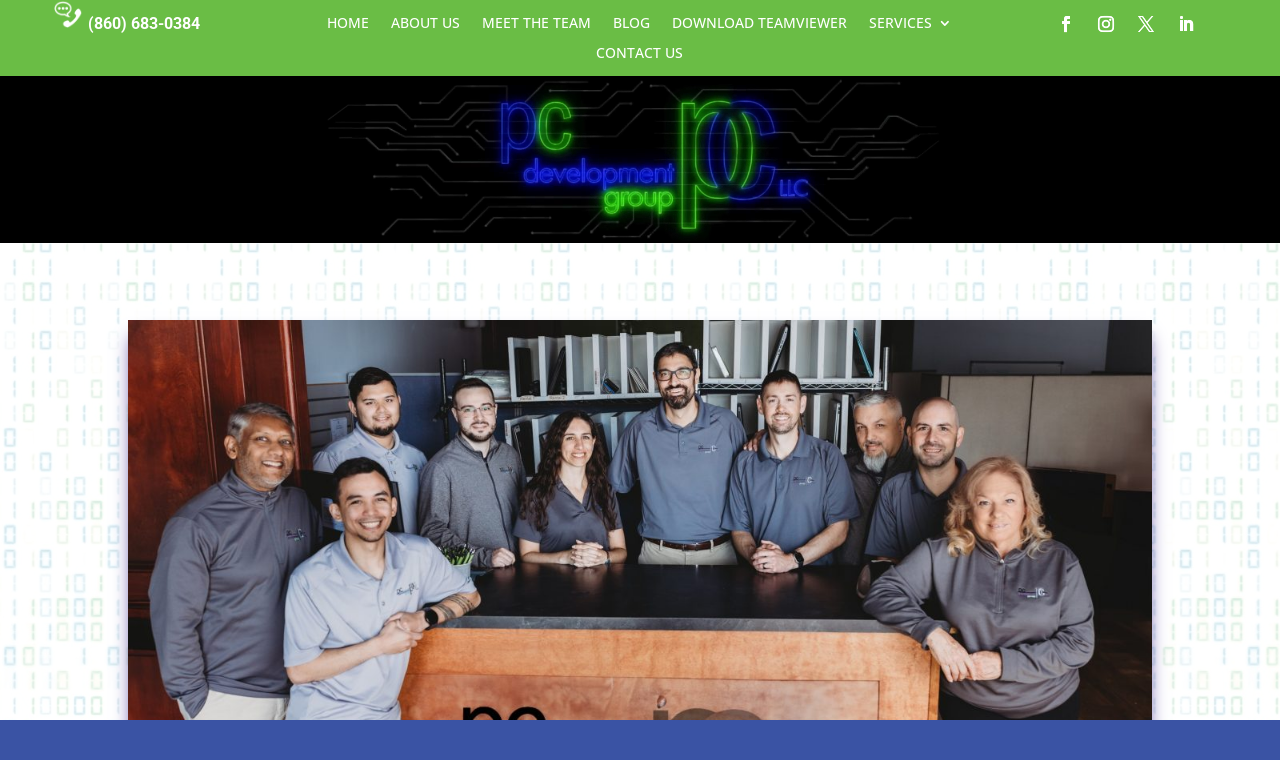

--- FILE ---
content_type: text/html; charset=utf-8
request_url: https://www.google.com/recaptcha/api2/anchor?ar=1&k=6LeT2jAsAAAAAOUJxuxU1Ke7bIbkHexTfZAVPEsj&co=aHR0cHM6Ly9wY2RldmVsb3BtZW50Z3JvdXAuY29tOjQ0Mw..&hl=en&v=N67nZn4AqZkNcbeMu4prBgzg&theme=light&size=invisible&anchor-ms=20000&execute-ms=30000&cb=qybqxucvsclp
body_size: 48904
content:
<!DOCTYPE HTML><html dir="ltr" lang="en"><head><meta http-equiv="Content-Type" content="text/html; charset=UTF-8">
<meta http-equiv="X-UA-Compatible" content="IE=edge">
<title>reCAPTCHA</title>
<style type="text/css">
/* cyrillic-ext */
@font-face {
  font-family: 'Roboto';
  font-style: normal;
  font-weight: 400;
  font-stretch: 100%;
  src: url(//fonts.gstatic.com/s/roboto/v48/KFO7CnqEu92Fr1ME7kSn66aGLdTylUAMa3GUBHMdazTgWw.woff2) format('woff2');
  unicode-range: U+0460-052F, U+1C80-1C8A, U+20B4, U+2DE0-2DFF, U+A640-A69F, U+FE2E-FE2F;
}
/* cyrillic */
@font-face {
  font-family: 'Roboto';
  font-style: normal;
  font-weight: 400;
  font-stretch: 100%;
  src: url(//fonts.gstatic.com/s/roboto/v48/KFO7CnqEu92Fr1ME7kSn66aGLdTylUAMa3iUBHMdazTgWw.woff2) format('woff2');
  unicode-range: U+0301, U+0400-045F, U+0490-0491, U+04B0-04B1, U+2116;
}
/* greek-ext */
@font-face {
  font-family: 'Roboto';
  font-style: normal;
  font-weight: 400;
  font-stretch: 100%;
  src: url(//fonts.gstatic.com/s/roboto/v48/KFO7CnqEu92Fr1ME7kSn66aGLdTylUAMa3CUBHMdazTgWw.woff2) format('woff2');
  unicode-range: U+1F00-1FFF;
}
/* greek */
@font-face {
  font-family: 'Roboto';
  font-style: normal;
  font-weight: 400;
  font-stretch: 100%;
  src: url(//fonts.gstatic.com/s/roboto/v48/KFO7CnqEu92Fr1ME7kSn66aGLdTylUAMa3-UBHMdazTgWw.woff2) format('woff2');
  unicode-range: U+0370-0377, U+037A-037F, U+0384-038A, U+038C, U+038E-03A1, U+03A3-03FF;
}
/* math */
@font-face {
  font-family: 'Roboto';
  font-style: normal;
  font-weight: 400;
  font-stretch: 100%;
  src: url(//fonts.gstatic.com/s/roboto/v48/KFO7CnqEu92Fr1ME7kSn66aGLdTylUAMawCUBHMdazTgWw.woff2) format('woff2');
  unicode-range: U+0302-0303, U+0305, U+0307-0308, U+0310, U+0312, U+0315, U+031A, U+0326-0327, U+032C, U+032F-0330, U+0332-0333, U+0338, U+033A, U+0346, U+034D, U+0391-03A1, U+03A3-03A9, U+03B1-03C9, U+03D1, U+03D5-03D6, U+03F0-03F1, U+03F4-03F5, U+2016-2017, U+2034-2038, U+203C, U+2040, U+2043, U+2047, U+2050, U+2057, U+205F, U+2070-2071, U+2074-208E, U+2090-209C, U+20D0-20DC, U+20E1, U+20E5-20EF, U+2100-2112, U+2114-2115, U+2117-2121, U+2123-214F, U+2190, U+2192, U+2194-21AE, U+21B0-21E5, U+21F1-21F2, U+21F4-2211, U+2213-2214, U+2216-22FF, U+2308-230B, U+2310, U+2319, U+231C-2321, U+2336-237A, U+237C, U+2395, U+239B-23B7, U+23D0, U+23DC-23E1, U+2474-2475, U+25AF, U+25B3, U+25B7, U+25BD, U+25C1, U+25CA, U+25CC, U+25FB, U+266D-266F, U+27C0-27FF, U+2900-2AFF, U+2B0E-2B11, U+2B30-2B4C, U+2BFE, U+3030, U+FF5B, U+FF5D, U+1D400-1D7FF, U+1EE00-1EEFF;
}
/* symbols */
@font-face {
  font-family: 'Roboto';
  font-style: normal;
  font-weight: 400;
  font-stretch: 100%;
  src: url(//fonts.gstatic.com/s/roboto/v48/KFO7CnqEu92Fr1ME7kSn66aGLdTylUAMaxKUBHMdazTgWw.woff2) format('woff2');
  unicode-range: U+0001-000C, U+000E-001F, U+007F-009F, U+20DD-20E0, U+20E2-20E4, U+2150-218F, U+2190, U+2192, U+2194-2199, U+21AF, U+21E6-21F0, U+21F3, U+2218-2219, U+2299, U+22C4-22C6, U+2300-243F, U+2440-244A, U+2460-24FF, U+25A0-27BF, U+2800-28FF, U+2921-2922, U+2981, U+29BF, U+29EB, U+2B00-2BFF, U+4DC0-4DFF, U+FFF9-FFFB, U+10140-1018E, U+10190-1019C, U+101A0, U+101D0-101FD, U+102E0-102FB, U+10E60-10E7E, U+1D2C0-1D2D3, U+1D2E0-1D37F, U+1F000-1F0FF, U+1F100-1F1AD, U+1F1E6-1F1FF, U+1F30D-1F30F, U+1F315, U+1F31C, U+1F31E, U+1F320-1F32C, U+1F336, U+1F378, U+1F37D, U+1F382, U+1F393-1F39F, U+1F3A7-1F3A8, U+1F3AC-1F3AF, U+1F3C2, U+1F3C4-1F3C6, U+1F3CA-1F3CE, U+1F3D4-1F3E0, U+1F3ED, U+1F3F1-1F3F3, U+1F3F5-1F3F7, U+1F408, U+1F415, U+1F41F, U+1F426, U+1F43F, U+1F441-1F442, U+1F444, U+1F446-1F449, U+1F44C-1F44E, U+1F453, U+1F46A, U+1F47D, U+1F4A3, U+1F4B0, U+1F4B3, U+1F4B9, U+1F4BB, U+1F4BF, U+1F4C8-1F4CB, U+1F4D6, U+1F4DA, U+1F4DF, U+1F4E3-1F4E6, U+1F4EA-1F4ED, U+1F4F7, U+1F4F9-1F4FB, U+1F4FD-1F4FE, U+1F503, U+1F507-1F50B, U+1F50D, U+1F512-1F513, U+1F53E-1F54A, U+1F54F-1F5FA, U+1F610, U+1F650-1F67F, U+1F687, U+1F68D, U+1F691, U+1F694, U+1F698, U+1F6AD, U+1F6B2, U+1F6B9-1F6BA, U+1F6BC, U+1F6C6-1F6CF, U+1F6D3-1F6D7, U+1F6E0-1F6EA, U+1F6F0-1F6F3, U+1F6F7-1F6FC, U+1F700-1F7FF, U+1F800-1F80B, U+1F810-1F847, U+1F850-1F859, U+1F860-1F887, U+1F890-1F8AD, U+1F8B0-1F8BB, U+1F8C0-1F8C1, U+1F900-1F90B, U+1F93B, U+1F946, U+1F984, U+1F996, U+1F9E9, U+1FA00-1FA6F, U+1FA70-1FA7C, U+1FA80-1FA89, U+1FA8F-1FAC6, U+1FACE-1FADC, U+1FADF-1FAE9, U+1FAF0-1FAF8, U+1FB00-1FBFF;
}
/* vietnamese */
@font-face {
  font-family: 'Roboto';
  font-style: normal;
  font-weight: 400;
  font-stretch: 100%;
  src: url(//fonts.gstatic.com/s/roboto/v48/KFO7CnqEu92Fr1ME7kSn66aGLdTylUAMa3OUBHMdazTgWw.woff2) format('woff2');
  unicode-range: U+0102-0103, U+0110-0111, U+0128-0129, U+0168-0169, U+01A0-01A1, U+01AF-01B0, U+0300-0301, U+0303-0304, U+0308-0309, U+0323, U+0329, U+1EA0-1EF9, U+20AB;
}
/* latin-ext */
@font-face {
  font-family: 'Roboto';
  font-style: normal;
  font-weight: 400;
  font-stretch: 100%;
  src: url(//fonts.gstatic.com/s/roboto/v48/KFO7CnqEu92Fr1ME7kSn66aGLdTylUAMa3KUBHMdazTgWw.woff2) format('woff2');
  unicode-range: U+0100-02BA, U+02BD-02C5, U+02C7-02CC, U+02CE-02D7, U+02DD-02FF, U+0304, U+0308, U+0329, U+1D00-1DBF, U+1E00-1E9F, U+1EF2-1EFF, U+2020, U+20A0-20AB, U+20AD-20C0, U+2113, U+2C60-2C7F, U+A720-A7FF;
}
/* latin */
@font-face {
  font-family: 'Roboto';
  font-style: normal;
  font-weight: 400;
  font-stretch: 100%;
  src: url(//fonts.gstatic.com/s/roboto/v48/KFO7CnqEu92Fr1ME7kSn66aGLdTylUAMa3yUBHMdazQ.woff2) format('woff2');
  unicode-range: U+0000-00FF, U+0131, U+0152-0153, U+02BB-02BC, U+02C6, U+02DA, U+02DC, U+0304, U+0308, U+0329, U+2000-206F, U+20AC, U+2122, U+2191, U+2193, U+2212, U+2215, U+FEFF, U+FFFD;
}
/* cyrillic-ext */
@font-face {
  font-family: 'Roboto';
  font-style: normal;
  font-weight: 500;
  font-stretch: 100%;
  src: url(//fonts.gstatic.com/s/roboto/v48/KFO7CnqEu92Fr1ME7kSn66aGLdTylUAMa3GUBHMdazTgWw.woff2) format('woff2');
  unicode-range: U+0460-052F, U+1C80-1C8A, U+20B4, U+2DE0-2DFF, U+A640-A69F, U+FE2E-FE2F;
}
/* cyrillic */
@font-face {
  font-family: 'Roboto';
  font-style: normal;
  font-weight: 500;
  font-stretch: 100%;
  src: url(//fonts.gstatic.com/s/roboto/v48/KFO7CnqEu92Fr1ME7kSn66aGLdTylUAMa3iUBHMdazTgWw.woff2) format('woff2');
  unicode-range: U+0301, U+0400-045F, U+0490-0491, U+04B0-04B1, U+2116;
}
/* greek-ext */
@font-face {
  font-family: 'Roboto';
  font-style: normal;
  font-weight: 500;
  font-stretch: 100%;
  src: url(//fonts.gstatic.com/s/roboto/v48/KFO7CnqEu92Fr1ME7kSn66aGLdTylUAMa3CUBHMdazTgWw.woff2) format('woff2');
  unicode-range: U+1F00-1FFF;
}
/* greek */
@font-face {
  font-family: 'Roboto';
  font-style: normal;
  font-weight: 500;
  font-stretch: 100%;
  src: url(//fonts.gstatic.com/s/roboto/v48/KFO7CnqEu92Fr1ME7kSn66aGLdTylUAMa3-UBHMdazTgWw.woff2) format('woff2');
  unicode-range: U+0370-0377, U+037A-037F, U+0384-038A, U+038C, U+038E-03A1, U+03A3-03FF;
}
/* math */
@font-face {
  font-family: 'Roboto';
  font-style: normal;
  font-weight: 500;
  font-stretch: 100%;
  src: url(//fonts.gstatic.com/s/roboto/v48/KFO7CnqEu92Fr1ME7kSn66aGLdTylUAMawCUBHMdazTgWw.woff2) format('woff2');
  unicode-range: U+0302-0303, U+0305, U+0307-0308, U+0310, U+0312, U+0315, U+031A, U+0326-0327, U+032C, U+032F-0330, U+0332-0333, U+0338, U+033A, U+0346, U+034D, U+0391-03A1, U+03A3-03A9, U+03B1-03C9, U+03D1, U+03D5-03D6, U+03F0-03F1, U+03F4-03F5, U+2016-2017, U+2034-2038, U+203C, U+2040, U+2043, U+2047, U+2050, U+2057, U+205F, U+2070-2071, U+2074-208E, U+2090-209C, U+20D0-20DC, U+20E1, U+20E5-20EF, U+2100-2112, U+2114-2115, U+2117-2121, U+2123-214F, U+2190, U+2192, U+2194-21AE, U+21B0-21E5, U+21F1-21F2, U+21F4-2211, U+2213-2214, U+2216-22FF, U+2308-230B, U+2310, U+2319, U+231C-2321, U+2336-237A, U+237C, U+2395, U+239B-23B7, U+23D0, U+23DC-23E1, U+2474-2475, U+25AF, U+25B3, U+25B7, U+25BD, U+25C1, U+25CA, U+25CC, U+25FB, U+266D-266F, U+27C0-27FF, U+2900-2AFF, U+2B0E-2B11, U+2B30-2B4C, U+2BFE, U+3030, U+FF5B, U+FF5D, U+1D400-1D7FF, U+1EE00-1EEFF;
}
/* symbols */
@font-face {
  font-family: 'Roboto';
  font-style: normal;
  font-weight: 500;
  font-stretch: 100%;
  src: url(//fonts.gstatic.com/s/roboto/v48/KFO7CnqEu92Fr1ME7kSn66aGLdTylUAMaxKUBHMdazTgWw.woff2) format('woff2');
  unicode-range: U+0001-000C, U+000E-001F, U+007F-009F, U+20DD-20E0, U+20E2-20E4, U+2150-218F, U+2190, U+2192, U+2194-2199, U+21AF, U+21E6-21F0, U+21F3, U+2218-2219, U+2299, U+22C4-22C6, U+2300-243F, U+2440-244A, U+2460-24FF, U+25A0-27BF, U+2800-28FF, U+2921-2922, U+2981, U+29BF, U+29EB, U+2B00-2BFF, U+4DC0-4DFF, U+FFF9-FFFB, U+10140-1018E, U+10190-1019C, U+101A0, U+101D0-101FD, U+102E0-102FB, U+10E60-10E7E, U+1D2C0-1D2D3, U+1D2E0-1D37F, U+1F000-1F0FF, U+1F100-1F1AD, U+1F1E6-1F1FF, U+1F30D-1F30F, U+1F315, U+1F31C, U+1F31E, U+1F320-1F32C, U+1F336, U+1F378, U+1F37D, U+1F382, U+1F393-1F39F, U+1F3A7-1F3A8, U+1F3AC-1F3AF, U+1F3C2, U+1F3C4-1F3C6, U+1F3CA-1F3CE, U+1F3D4-1F3E0, U+1F3ED, U+1F3F1-1F3F3, U+1F3F5-1F3F7, U+1F408, U+1F415, U+1F41F, U+1F426, U+1F43F, U+1F441-1F442, U+1F444, U+1F446-1F449, U+1F44C-1F44E, U+1F453, U+1F46A, U+1F47D, U+1F4A3, U+1F4B0, U+1F4B3, U+1F4B9, U+1F4BB, U+1F4BF, U+1F4C8-1F4CB, U+1F4D6, U+1F4DA, U+1F4DF, U+1F4E3-1F4E6, U+1F4EA-1F4ED, U+1F4F7, U+1F4F9-1F4FB, U+1F4FD-1F4FE, U+1F503, U+1F507-1F50B, U+1F50D, U+1F512-1F513, U+1F53E-1F54A, U+1F54F-1F5FA, U+1F610, U+1F650-1F67F, U+1F687, U+1F68D, U+1F691, U+1F694, U+1F698, U+1F6AD, U+1F6B2, U+1F6B9-1F6BA, U+1F6BC, U+1F6C6-1F6CF, U+1F6D3-1F6D7, U+1F6E0-1F6EA, U+1F6F0-1F6F3, U+1F6F7-1F6FC, U+1F700-1F7FF, U+1F800-1F80B, U+1F810-1F847, U+1F850-1F859, U+1F860-1F887, U+1F890-1F8AD, U+1F8B0-1F8BB, U+1F8C0-1F8C1, U+1F900-1F90B, U+1F93B, U+1F946, U+1F984, U+1F996, U+1F9E9, U+1FA00-1FA6F, U+1FA70-1FA7C, U+1FA80-1FA89, U+1FA8F-1FAC6, U+1FACE-1FADC, U+1FADF-1FAE9, U+1FAF0-1FAF8, U+1FB00-1FBFF;
}
/* vietnamese */
@font-face {
  font-family: 'Roboto';
  font-style: normal;
  font-weight: 500;
  font-stretch: 100%;
  src: url(//fonts.gstatic.com/s/roboto/v48/KFO7CnqEu92Fr1ME7kSn66aGLdTylUAMa3OUBHMdazTgWw.woff2) format('woff2');
  unicode-range: U+0102-0103, U+0110-0111, U+0128-0129, U+0168-0169, U+01A0-01A1, U+01AF-01B0, U+0300-0301, U+0303-0304, U+0308-0309, U+0323, U+0329, U+1EA0-1EF9, U+20AB;
}
/* latin-ext */
@font-face {
  font-family: 'Roboto';
  font-style: normal;
  font-weight: 500;
  font-stretch: 100%;
  src: url(//fonts.gstatic.com/s/roboto/v48/KFO7CnqEu92Fr1ME7kSn66aGLdTylUAMa3KUBHMdazTgWw.woff2) format('woff2');
  unicode-range: U+0100-02BA, U+02BD-02C5, U+02C7-02CC, U+02CE-02D7, U+02DD-02FF, U+0304, U+0308, U+0329, U+1D00-1DBF, U+1E00-1E9F, U+1EF2-1EFF, U+2020, U+20A0-20AB, U+20AD-20C0, U+2113, U+2C60-2C7F, U+A720-A7FF;
}
/* latin */
@font-face {
  font-family: 'Roboto';
  font-style: normal;
  font-weight: 500;
  font-stretch: 100%;
  src: url(//fonts.gstatic.com/s/roboto/v48/KFO7CnqEu92Fr1ME7kSn66aGLdTylUAMa3yUBHMdazQ.woff2) format('woff2');
  unicode-range: U+0000-00FF, U+0131, U+0152-0153, U+02BB-02BC, U+02C6, U+02DA, U+02DC, U+0304, U+0308, U+0329, U+2000-206F, U+20AC, U+2122, U+2191, U+2193, U+2212, U+2215, U+FEFF, U+FFFD;
}
/* cyrillic-ext */
@font-face {
  font-family: 'Roboto';
  font-style: normal;
  font-weight: 900;
  font-stretch: 100%;
  src: url(//fonts.gstatic.com/s/roboto/v48/KFO7CnqEu92Fr1ME7kSn66aGLdTylUAMa3GUBHMdazTgWw.woff2) format('woff2');
  unicode-range: U+0460-052F, U+1C80-1C8A, U+20B4, U+2DE0-2DFF, U+A640-A69F, U+FE2E-FE2F;
}
/* cyrillic */
@font-face {
  font-family: 'Roboto';
  font-style: normal;
  font-weight: 900;
  font-stretch: 100%;
  src: url(//fonts.gstatic.com/s/roboto/v48/KFO7CnqEu92Fr1ME7kSn66aGLdTylUAMa3iUBHMdazTgWw.woff2) format('woff2');
  unicode-range: U+0301, U+0400-045F, U+0490-0491, U+04B0-04B1, U+2116;
}
/* greek-ext */
@font-face {
  font-family: 'Roboto';
  font-style: normal;
  font-weight: 900;
  font-stretch: 100%;
  src: url(//fonts.gstatic.com/s/roboto/v48/KFO7CnqEu92Fr1ME7kSn66aGLdTylUAMa3CUBHMdazTgWw.woff2) format('woff2');
  unicode-range: U+1F00-1FFF;
}
/* greek */
@font-face {
  font-family: 'Roboto';
  font-style: normal;
  font-weight: 900;
  font-stretch: 100%;
  src: url(//fonts.gstatic.com/s/roboto/v48/KFO7CnqEu92Fr1ME7kSn66aGLdTylUAMa3-UBHMdazTgWw.woff2) format('woff2');
  unicode-range: U+0370-0377, U+037A-037F, U+0384-038A, U+038C, U+038E-03A1, U+03A3-03FF;
}
/* math */
@font-face {
  font-family: 'Roboto';
  font-style: normal;
  font-weight: 900;
  font-stretch: 100%;
  src: url(//fonts.gstatic.com/s/roboto/v48/KFO7CnqEu92Fr1ME7kSn66aGLdTylUAMawCUBHMdazTgWw.woff2) format('woff2');
  unicode-range: U+0302-0303, U+0305, U+0307-0308, U+0310, U+0312, U+0315, U+031A, U+0326-0327, U+032C, U+032F-0330, U+0332-0333, U+0338, U+033A, U+0346, U+034D, U+0391-03A1, U+03A3-03A9, U+03B1-03C9, U+03D1, U+03D5-03D6, U+03F0-03F1, U+03F4-03F5, U+2016-2017, U+2034-2038, U+203C, U+2040, U+2043, U+2047, U+2050, U+2057, U+205F, U+2070-2071, U+2074-208E, U+2090-209C, U+20D0-20DC, U+20E1, U+20E5-20EF, U+2100-2112, U+2114-2115, U+2117-2121, U+2123-214F, U+2190, U+2192, U+2194-21AE, U+21B0-21E5, U+21F1-21F2, U+21F4-2211, U+2213-2214, U+2216-22FF, U+2308-230B, U+2310, U+2319, U+231C-2321, U+2336-237A, U+237C, U+2395, U+239B-23B7, U+23D0, U+23DC-23E1, U+2474-2475, U+25AF, U+25B3, U+25B7, U+25BD, U+25C1, U+25CA, U+25CC, U+25FB, U+266D-266F, U+27C0-27FF, U+2900-2AFF, U+2B0E-2B11, U+2B30-2B4C, U+2BFE, U+3030, U+FF5B, U+FF5D, U+1D400-1D7FF, U+1EE00-1EEFF;
}
/* symbols */
@font-face {
  font-family: 'Roboto';
  font-style: normal;
  font-weight: 900;
  font-stretch: 100%;
  src: url(//fonts.gstatic.com/s/roboto/v48/KFO7CnqEu92Fr1ME7kSn66aGLdTylUAMaxKUBHMdazTgWw.woff2) format('woff2');
  unicode-range: U+0001-000C, U+000E-001F, U+007F-009F, U+20DD-20E0, U+20E2-20E4, U+2150-218F, U+2190, U+2192, U+2194-2199, U+21AF, U+21E6-21F0, U+21F3, U+2218-2219, U+2299, U+22C4-22C6, U+2300-243F, U+2440-244A, U+2460-24FF, U+25A0-27BF, U+2800-28FF, U+2921-2922, U+2981, U+29BF, U+29EB, U+2B00-2BFF, U+4DC0-4DFF, U+FFF9-FFFB, U+10140-1018E, U+10190-1019C, U+101A0, U+101D0-101FD, U+102E0-102FB, U+10E60-10E7E, U+1D2C0-1D2D3, U+1D2E0-1D37F, U+1F000-1F0FF, U+1F100-1F1AD, U+1F1E6-1F1FF, U+1F30D-1F30F, U+1F315, U+1F31C, U+1F31E, U+1F320-1F32C, U+1F336, U+1F378, U+1F37D, U+1F382, U+1F393-1F39F, U+1F3A7-1F3A8, U+1F3AC-1F3AF, U+1F3C2, U+1F3C4-1F3C6, U+1F3CA-1F3CE, U+1F3D4-1F3E0, U+1F3ED, U+1F3F1-1F3F3, U+1F3F5-1F3F7, U+1F408, U+1F415, U+1F41F, U+1F426, U+1F43F, U+1F441-1F442, U+1F444, U+1F446-1F449, U+1F44C-1F44E, U+1F453, U+1F46A, U+1F47D, U+1F4A3, U+1F4B0, U+1F4B3, U+1F4B9, U+1F4BB, U+1F4BF, U+1F4C8-1F4CB, U+1F4D6, U+1F4DA, U+1F4DF, U+1F4E3-1F4E6, U+1F4EA-1F4ED, U+1F4F7, U+1F4F9-1F4FB, U+1F4FD-1F4FE, U+1F503, U+1F507-1F50B, U+1F50D, U+1F512-1F513, U+1F53E-1F54A, U+1F54F-1F5FA, U+1F610, U+1F650-1F67F, U+1F687, U+1F68D, U+1F691, U+1F694, U+1F698, U+1F6AD, U+1F6B2, U+1F6B9-1F6BA, U+1F6BC, U+1F6C6-1F6CF, U+1F6D3-1F6D7, U+1F6E0-1F6EA, U+1F6F0-1F6F3, U+1F6F7-1F6FC, U+1F700-1F7FF, U+1F800-1F80B, U+1F810-1F847, U+1F850-1F859, U+1F860-1F887, U+1F890-1F8AD, U+1F8B0-1F8BB, U+1F8C0-1F8C1, U+1F900-1F90B, U+1F93B, U+1F946, U+1F984, U+1F996, U+1F9E9, U+1FA00-1FA6F, U+1FA70-1FA7C, U+1FA80-1FA89, U+1FA8F-1FAC6, U+1FACE-1FADC, U+1FADF-1FAE9, U+1FAF0-1FAF8, U+1FB00-1FBFF;
}
/* vietnamese */
@font-face {
  font-family: 'Roboto';
  font-style: normal;
  font-weight: 900;
  font-stretch: 100%;
  src: url(//fonts.gstatic.com/s/roboto/v48/KFO7CnqEu92Fr1ME7kSn66aGLdTylUAMa3OUBHMdazTgWw.woff2) format('woff2');
  unicode-range: U+0102-0103, U+0110-0111, U+0128-0129, U+0168-0169, U+01A0-01A1, U+01AF-01B0, U+0300-0301, U+0303-0304, U+0308-0309, U+0323, U+0329, U+1EA0-1EF9, U+20AB;
}
/* latin-ext */
@font-face {
  font-family: 'Roboto';
  font-style: normal;
  font-weight: 900;
  font-stretch: 100%;
  src: url(//fonts.gstatic.com/s/roboto/v48/KFO7CnqEu92Fr1ME7kSn66aGLdTylUAMa3KUBHMdazTgWw.woff2) format('woff2');
  unicode-range: U+0100-02BA, U+02BD-02C5, U+02C7-02CC, U+02CE-02D7, U+02DD-02FF, U+0304, U+0308, U+0329, U+1D00-1DBF, U+1E00-1E9F, U+1EF2-1EFF, U+2020, U+20A0-20AB, U+20AD-20C0, U+2113, U+2C60-2C7F, U+A720-A7FF;
}
/* latin */
@font-face {
  font-family: 'Roboto';
  font-style: normal;
  font-weight: 900;
  font-stretch: 100%;
  src: url(//fonts.gstatic.com/s/roboto/v48/KFO7CnqEu92Fr1ME7kSn66aGLdTylUAMa3yUBHMdazQ.woff2) format('woff2');
  unicode-range: U+0000-00FF, U+0131, U+0152-0153, U+02BB-02BC, U+02C6, U+02DA, U+02DC, U+0304, U+0308, U+0329, U+2000-206F, U+20AC, U+2122, U+2191, U+2193, U+2212, U+2215, U+FEFF, U+FFFD;
}

</style>
<link rel="stylesheet" type="text/css" href="https://www.gstatic.com/recaptcha/releases/N67nZn4AqZkNcbeMu4prBgzg/styles__ltr.css">
<script nonce="ixSyyYYy3XXJj7H5ObAnVA" type="text/javascript">window['__recaptcha_api'] = 'https://www.google.com/recaptcha/api2/';</script>
<script type="text/javascript" src="https://www.gstatic.com/recaptcha/releases/N67nZn4AqZkNcbeMu4prBgzg/recaptcha__en.js" nonce="ixSyyYYy3XXJj7H5ObAnVA">
      
    </script></head>
<body><div id="rc-anchor-alert" class="rc-anchor-alert"></div>
<input type="hidden" id="recaptcha-token" value="[base64]">
<script type="text/javascript" nonce="ixSyyYYy3XXJj7H5ObAnVA">
      recaptcha.anchor.Main.init("[\x22ainput\x22,[\x22bgdata\x22,\x22\x22,\[base64]/[base64]/MjU1Ong/[base64]/[base64]/[base64]/[base64]/[base64]/[base64]/[base64]/[base64]/[base64]/[base64]/[base64]/[base64]/[base64]/[base64]/[base64]\\u003d\x22,\[base64]\\u003d\x22,\x22w4HDlcOQw4tQHBfCqSbDoSNtw5YvSm7CnGzCo8K1w65UGFYQw6fCrcKnw7rChMKeHi8sw5oFwqRPHzFeX8KYWBTDs8O1w7/ChcKCwoLDgsOqwo7CpTvCqMOsCiLCmjIJFm19wr/DhcOXCMKYCMKVFX/DoMK1w5ERSMKbJHt7acKmUcK3QjrCmWDDo8ODwpXDjcOQacOEwo7DgcK0w67Dl3Udw6INw4kqI34GRhpJwp/DsWDCkFjClBLDrAzDv3nDvAjDo8OOw5I+FVbCkVxzGMO2wpIjwpLDucKXwrwhw6spDcOcMcKywpBZCsKjwqrCp8K5w4lbw4F6w7o8woZBKsOLwoJEMh/Cs1cUw5rDtAzCuMObwpU6KEvCvDZPwo96wrMuAsORYMOFwq87w5Zpw6FKwo5pf1LDpCXCvz/DrGhWw5HDucK9ecOGw53Do8KRwqLDvsK3wrjDtcK4w7LDocOYHVRAa0ZVwrDCjhpGXMKdMMOoLMKDwpEcwqbDvSxGwoUSwo1ewpBwaWIBw4gCaWYvFMK9D8OkMmA9w7/[base64]/Do03Cu3rCp8O0SzdFcy8Tw5LDv11qIMK5woBUwogZwo/DnmbDh8OsI8KObcKVK8OTwrE9wog0dHsWCVRlwpEcw74Bw7MAegHDgcKLccO5w5hQwpvCicK1w47CjnxEwoXCqcKjKMKIwrXCvcK/Ol/Ci1DDkMKKwqHDvsKsScOLESrCn8K9wo7DuCjChcO/[base64]/R3kgw57DuMOJCwDCq8KiME7Ci8KtUwnDljLDgX/DuwDCosKqw6Yaw7rCnVZNbm/DrcO4YsKvwpZkak/CgMKACjckwrs6KRwwCkkKw63CosOswoB9wpjClcOJD8ObDMKTODPDn8KMCMOdF8Ocw5Uncw3CkMOIJcO/I8KwwoFhEjlTwp3DinsVCMOcworDnsKtwoVxw5PCtRxMBRJpKsKKDMKSw5Qhw441esKKcH9ewqzCulLDgmHCjsKvw6/CuMKuwqVdw7xmPcKgw6/Cv8KeczzCmDdOwobDlnJnw5EtTsOEf8KUEy1dwpFMesOJwp7CksO5MMOXHMKJwpdARx7CnMK0M8KGY8OxYkwqw45Zw4IRdsOPw5fCh8OMwpxTNMKFQz4Nw6EEw4vCmWTDqcKzw7QEwoTDnMKlG8KKUMK/Rzd8wpgIMzbDncKwA0hHw7zDpsK9RMObPD7ChljCmhkoYcKmVMOXX8OWV8OvAsOAJMKcw4bCuiXDnnbDoMKgSGjChl/CncKaccK/wq3DlsKEw6w7w7HClTk+KUbCgsKnw7DDpxvDucKewr9GIsOKH8OuUcOdw7d2w6bCjHTDgGzCiEXCki7DrS3DlMOBwrJtw7jCm8OowqtKwr5XwoUXwr09w6bDuMK/[base64]/[base64]/Ewhaw5LCjB/DlQ4Owp3Ck8O5wpVhEsKiLyZuA8K0w7sdwoDCmcOwQ8K3Ih9Fw77CqFDCq1VrMSnCiMKbwotpw7EPw6zCjl/[base64]/Co8ODVMK7wrjCtcOkwqXCqcOYAsKqwrtWf8Onwo3CiMO/wpbDjMOLw404F8KweMOiw5rDq8K6w7N5wr7DtcOZbg4qNQh4w4NVdVA4w5o6w5Mla3vCuMKtw5RRwqN0bAXCscOvZjXChTEkwrzCqMK0WxfDjxxKwrHDscKvw6rDgsKswroowr5/M2YsdMOaw5vDqjDCkUVzcQbDjMORVMOqwpvDgMKow4fChsKJw6TChiZhwq1gN8KpesOSw7HClkAwwoUbYMKBBcOkw73DqsO6woJHOcKnwoM/[base64]/CkwVbAj1vw5fCmMOsYcOvw7YnRMOdEWA/KFfCr8KACynChSZCE8Kmw7rCvcKzHsKaIsO0FR/CqMO2w4nDhnvDmmFmbMKBw7rDr8O9w7lGw4Mbw4jCjlPDjwpYLMO3wq3Cr8KiBRJGVsK+wrxSwrPDiQ/[base64]/ScOGwp0dwoXClMOiWWI4wp7CvsKxwrMDVHjCi8Oqw4sQw6nCqsOqecOIeT9+wp7Cl8Oqw6hGwqDCl3PDoTJTKMKjwrI8QVIGG8OQeMOIw43Cj8KMw6TDpMKvw6hlwprCpcOgK8ONF8KZNhzCq8ONwqxDwqcswqEdQRrCojnCtS9TPsOaJ0/DiMKQd8KGenHClMOhMsOhfnTDo8O7dy7CrwvCtMOAK8KzNhvCg8KeekE7XFgmVMOoBQUbwrlaecKWw75Dw6TCp2I1wpHChsKUw4LDiMOEEsOEXDkhID47di3DjMOhIFl0SMK+enjChcKcwrjDikodw6/Cu8OfagxdwpIwMcKYe8KgTBHDgcKFwoYZUFvDi8OnHsKlw48TwqjDlFPCkRnDlg9/wqcFw7PDtsO8w48PJljCi8OKwonDhU9zwrvDu8OMJsKaw4jDnh7DosKiworCocKVwrzDicO4wpvDglLDnsOTw4l1QB5Hwr/DvcOow5PDkAcWIC7CqVpGTcO7DMOqw4zDisKDwoxKw6FuScOAMQfCjT7DgnLCrsKhGcK5w5NPM8K6QsOZwpjCn8OOGcOqY8KGw6/Cq34cU8KHR2jDq2HDuWPChlsEwoJSIVjDmsOfwqzDu8KTf8KUQsKlOsK7cMKwQWd0w4kce3UkwoHCuMOELCTDq8K7CMO2wo8ZwrsvaMOuwrjDpMOmCMOzAizDsMOOAgNvEFfDpXQcw6kWwpXDg8KwQsKjRsKbwpJIwrw7GHISHkzDi8K/wpXCqMKBZk4VJMOMRXtTw4MpF1NBRMO5YMOMfRTDtwPDlyciwqnCkFPDpzrCqkhOw49zfxMZUsKmTsKdaCpdDmRtBMOew6nDjG7Do8KUw73DiU/[base64]/CvQBPR8OVw5HCksOuWsKyw4VAwrTDvcKFwpFfwqQUw4lQd8O5wrlFKcOAwokvwoZgOsKQwqdhw57Dtg9vwqLDm8KnVVfCuCBsHw/CgsK/XcOuwprCtcOswrIBGW7DhcOMwoHCtcK4fcO+CX/[base64]/ChW9Sw7bCrcKqTcO3w7nCrMONw6fDpDY3w6vCoQQ/[base64]/[base64]/Ci01xwqIhPcKuw58YwrdZwoXCvAbCksOzcDzCscOUdHPCn8OzXnhiJMOQUcKLwqXCpcOlw7nDtWEUa3LDv8KiwqFOworDg0jCk8K+w6vDpcOdwqsvw6TDjsK5XmfDtV9aARHDnDZXw7pgOF/DmxDCp8KWSwPDvcODwqgRMwZzBMOKN8K1wo3DmcOBwqXCuRYFF1bDk8OcKcKEw5V7YVDDnsK4wrnDpCF1cAXDpsOhdsKzworCjw1bwq1OwqrDusOwMMOcwpHCnBrCuSYDw77DqjlhwrjDs8K5wpnCt8KUQ8KGwq/CpkjDsBfDnjcnw4vDlGrDq8KMPVIGBMOQw6PDnARBGwLDl8OKVsKGwq3DuxTDpcK7OcOZXHtbUMKEXMO2cXQ5G8OXccKJwr3CsMKqwrPDjzIew6pXw6nDpsOTBsKxCMKCH8O+RMO/dcOrwqvDpXnCp0XDkV1RDcKnw4TCosOYwqXDnMK/ZMOYwqTDlE9/CmnCnnfDqwQUJsKUw7bCqizDqXxvDcONwqtJwoVEZBnCr04tZcKkwqbCnMOIw41mWMKbI8Kuw6MnwoE9woLCkcKIwo9bHxHCs8K6w4gVwr8vaMK8RMOiwozDqSUKMMOZJcO9wqrCmsO+RD1ow7TDrRnDgQ3Cuw14OFQ/GkPDscKpH1UWw5bCi33ChTvCrsKewo7Cj8KxaDDCj1TCgTNyfHbCpFzCvznCo8OqHCjDusK3w4bDvH57w6hsw4/[base64]/w6RkYcK5w4jCp2PDlxZow73CrcONE8KMwoxuIVDCvh/ClMK1FMOhe8KhdRrDoHkbSsO+w6vCnMOUw41/w7LCo8OlAcOOLy4+W8KcTAhwRHvCrMKyw5QwwpjDlwPDs8KKT8Kqw5w/X8K0w4jChsKlSDLDtXrCo8Kma8O/w4HCth7CoS8JI8ORJ8KNw4fDgxXDssKiwqrCosKhwq4OCRjCmcKcHXM9ZsKvwqsww5k9wrPCoW9HwqYsw4nCoQoSYXcHHVTChcO1Y8KZdx4Bw5Vxb8KPwqYfQMKGwpQcw4LDq0Emb8KFTXJYfMOocXbCh1LCh8OjLC7Clxxgwp9xUD41w47DiRPCmE5UDWA/w7XDnR9BwrBgwqF+w7Z4D8KTw4/[base64]/DuQHCpcKRXxXCjcKiA3VjMMObM8KBYcOvwqscw5TCtwZtOsKlNcO2UcKeAsK6aDzCkhbCq0vDoMOTKMO+FMOqw59DW8ORV8ONwpsJwroUPQsLbsONWjDCq8Kaw6fDrMKMw6TDp8OyPcK9McKRL8O/ZMO/wopiwrTCrATCiG1cZ3/CjsKJek/DvnMbWX/[base64]/Cp2kAwqkqwpjCvxPCu8KTfgR+wog6wqovfMOKw5Fow5HDoMK0UB4xdxszdy5EIzrDosOJBUZrwpjDj8OOwpXDlMOGw5c8wrzCisOsw6/DhcOCD25/[base64]/CqMKawrHCpcO3w6DDssOMLMK2RcOZw7/CgQ/CiMOHw7BeSmJxw4TDqsKaasOLGsKZAsK9wpgVHEw0ZAIGY3nDvynDqFjCpMKJwp/Cr2nDusO4YMKWdcOZKTJBwpZDHHkpwqU+wpPCvcOTwrZyGFzDmMOrwrvCl17CrcOFwr9SasOUw5V0G8OseibCuyUAwq0/YkfDp3DCqTvDrcOWbsOZVnvDgMOpw6/[base64]/Q0nDv3DDusOEwoYBwqBxBilzwrvCvDg4BFdBP8OHw6TDl03DvsKVC8KcEEdMJGbCqEPDtMOPw73CiSjCu8KqFMKgw5oRw6rDs8Oww5wGCcOlNcOGw7XDtgk2FBXDoD/CuDXDvcOMfcK1ARglw7hZAEjDr8KvFcKawq0JwowWw5E4woHDicKvwrLComMNFWzDicOyw4DDscOJwoLDonE/wphxw4XCrCXDnMKHIsKMwr/CmsOdVcKxdiQqUsOqw4/Dlg3CkMKeTsKUw7okwoIRw6TCu8O2w4XCgybCrMKCa8Kewo3DksK2asKnw4ogw4g8w4xCS8KZwoRPw68ITkzChXjDl8OmV8Odw6TDpmzCvChZLinDn8K5wq/DusOPw7nCh8KNw5/DrCbDmFQ/wooSw6rDs8Kvw6fDpMOVwpDDlwbDhMOfeWpnMjNOw5HCpC/DqMKNL8KlKsO1wofCssO2H8Kmw6HCuX7DncOmQ8OBETbDuHgwwqsswptSb8OIw7vCux4HwqRRGxJCwp/DkErDtMKZRMOBw4nDnwcwew3Dhj5LQm7DjF55w7AASMObw6lDPMKEwogzwp06X8KUK8Kwwr/DmsKPwpoBAkTDgHnCu2g6Y3AQw6wzw5PChsK1w7Q5a8O5w4fCshLDnAfDpl7CtcKPwq1Yw5DDvMOtZ8OvU8K3woF4wqsxZ0jDtcOxwpDDlcKTKzTCusKDwrfDj25Lw5Ybw7Mqw65fEitww4TDgsOSSwlIw7p/cBllIsK8SMO0wpgWd3bDlcOjdEnChWYkD8OELHbCjsOSDsKtTw9kQH/Di8K5RFoRw5/ClDHCvsOhDj7DuMK6JnBPw7d1wo07wrQLw7tHe8OiCW/DlMKANsOkCG1JwrPDpQ/CjsOBwpVdw44ndMOtw7ZAw4BMwqnDq8O4wr4UNX10w7zDisK9eMKOYw3CmClRwrzCgcKKw5c6EyZdwoHDusOsXSJbwrPDisK2QcKyw4bDn31cUV/CucO1W8K0w4vCvgTCvMOmwrDCscOgX1BdMcKGw5UKw5rCncKmwrHCh2vDi8KJwoNsVsOkwqwlFcKjwp0pN8KBBsOew5BZKcOsCsObwp/CnmAzwrcdwpsrwqwTOMO3w5pSw6Y3w6pEwr/CrMOKwqB9I3/DmMKxw7IJUMO1wpgbwqErw7LCt2HCjVhxwpPDlcOow6B6w5YkLsKeZcKOw6PCqRHCsF3DjyrDisK2UMOTWsKzN8OsHsOiw4lzw7nCi8K2w47ChcO/w5/DvMOxUCZvw4xpcMO8LgzDmcKUTQjDuCYTdMKkGcK6UsK+w59Vw78Kw4hww4FxXnMAaSnCniwIwrnDg8KaIXPDkSDCkcO/wopKw4DChHrDsMOdMcKHPQIrLcOOUcO1OADDsmjDhkdSecKuw5vDlMOKwrbDoQHDusOZw7jDuGDClVNNwroLw7ELwq9AwqrDpMKqw6LCjcOPwo8AWSAiASbCssOgwogMUsKtaEMLw7YRwqDDusOpwqxHw5RWwpXCscO9w5HCv8OAwpYuewzCu1HCvkNrw40rwrk/[base64]/[base64]/CrMOgVcORAcO/wonDssK3OMOcwqjCmMKpw5zCuhjDs8OEFlJdYkrCp0J1woI/wpwMw4nClkN8F8K5RcOJBcOfwosKecO4wpjCh8KpIT3DqMKww64rBsKkdm5hw5VnDcOyVBUDeHIHw4R4YhdEY8OJaMO3a8O7woPCucOVw5xmwoQdMcOqw6lOU05YwrfDpnE+OcOmfE4iwo/[base64]/[base64]/CkQt/w6nDocOqWjNpw4cRecKVwoIOwo/CogzDgVvDuWHDjSg3w7BBASvDtEjDqcKJwp56exHCnsOjcCtfwrnDtcKlwoDDlU1ffsOYwpNfw6JCP8OjAsOuasKOwrYoMsOHIMKsfMO6wp3Cr8KoQg1Tfz59DjRewr9qwp7DvcKsIcO8ahLCgsK5XV5uSMOPWcOUw7XCrcOHcThBwrzCth/[base64]/CtcKEQsO1N8KMw77Cq8OFGsK8eMK3w6XCq8OEwrJSw53CpXkuayJ8bsKUfcKLa1zDlcOSw4xHGj8Tw4fCksKVTcKrJV3CvMO5ZUBPwpwefcKIcMKLw5hzwoAGLMODw6ApwoI/[base64]/wrTCiBDCv1ADaW7Cm8K0wrTDgcKgM07Dt8OYw4jCsmICGmPCqMOMRsKcGUTDn8OYLMOzL0PDpMOcBMKBS1TDgMK/HcO2w54Iw4tzwpbCqsOEGcKfw40Iwo1IIRTCm8KsdcKHwq7Cp8OBw51jw5fClsOmeEoywqTDhsO/wqJiw5bDuMKNw4oewpXChGXDkXlIMipOwo0hwrDChCjCijHChGxtU006QMOiBsKqwq/CuWnDoinCq8OORHI9XcKwWhcfw4ZJWW16wqMwwpDCq8K5w4vDtcOHeSRKwpfCoMOPw6hfJcKMFDXCqMOSw7gYwo4hYB/DssKjPCB4MwXDugXChQ4Ww7pUwp5cEMORwoNyUMOOw48MXsOAw5MIBn0dOSBXwqDCozw6WXDCun4pJsKpdDRoCVhSczNbIcO1w7rCvsKZw6dcw7sGPMKaNcKLwoB9wpDDpMOCHjEsVgXDh8OLwoZyQcOewpPCpElIw4jDlx/CisKRJMKgw45dCmYbKR1DwrteVB3DkMKRCcOCb8KPTsKCw6/CmMOOXUZYOR7CpMKQfkvCnEfDrSU0w4FfIcO9wppxw4TCmEhFwqbDosOEwoZFP8OQwq3DhUzDmsKNw6ZPDDY9wpbCs8OIwoXCghBwX0oUF0nDtMKvwrfCvcKhwoYLw4N2w4zCsMO4wqZzQ2nCml3DlFZnaQzDs8KdBsK/OBF8w5nDghUlegXDpcKcwrkWPMOxLxIiDlYKw695wpLCvsKVw6/[base64]/Cmn7DvsOpwrHDiEBOIHokw6oJwo0rw4LCn0vDo8KRwpTDphQUXSwRwpIcFwkidTnCnsOTPcK6EmNWMw7Dp8K6IXHDncKSKUHDpMOHGsO5wpcnwo8FTRPCj8KNwqTCtsO/w6fDoMK8w7fClcOHw4XCuMOFTsOuTx7DimDCtsONXcKmwpwYWTVhHC7DtiU5aUXCqxY/[base64]/CtMOoHQ7ClsORwpUAw7bCu2DCjMOCUcKuwrPDusKfw4NwO8Ope8KLw5/CoGHDtcOdwovCpArDuRAJWcOEYcKXVcKZw7o8wofDkAIfNsOmw63CilY+FcOgwpbDi8OfIcOZw6HDl8OYw5FVPW8SwrYmE8K7w67DoRF0wpvDt0rDtz7DgMKyw48zc8Kww49yFzt9w6/DkndYc2M+TcKpYMKAURbCjGXCsGYrHUcVw5vCiigHPcOSPMOBNE/Dh0Bub8K1w7UfZsOdwpdEWsKJwprChUknfFE0B3oFRsKbw67Dn8OlTcO2w5EVw4fDvSHDhAp5w6zDnUnCtsK3wrg7wo3DtFDCumJ6wrh6w4TDsCohwrh4w7vDk3/CsDZLA0t0aThdwqDCjMKELsKKcBRQa8Ofwq/ClcOMwqnCksOGwoxrASnDlSMlw54LW8OrwpjDmUDDqcOgw6FKw63CjMKwKSXCgMO0w7bCuDsOKkfCssOiwqJZDkxSSsOtwpHCssORFyJuwrnCtMK6w5XDrcO7w5k6BsObO8O4w7sXwq/[base64]/CcOWIw9RX8OTwqLCsj9swr0PMEvDgRDCnADChGvDuMOVWMK9wqxjMRx0wppUw4tmwrxPVVXCvsOxcxTDtxxaCsK3w4nCpDkLcXHCgnjCosKMwrB/wokCNDxufMKewp1Uw7t0w6ZJdwQdf8OqwqERw6TDlMOWCsOLW1s9UsOeJRlrL23DqsO5OMKWBsK2eMOZw4DCs8OYwrcDw5wQwqHCgHZxLFk4wr3Cj8K6wpoVwqAmUlR1w5rDtXjCr8O1ZkrDncOuw6bCsXPCrW7DhMOoCsOnY8O3BsKLwpdXwpR6F1fCg8O/IcOtGwx7RsKeCMKqw6bCusOPw5YcV0TCgcKawq5zfMOJw7bDr03CjBFVwrdywo8bw7LDlg1Zw7DCr33DucODGFsQGHovw77DhV4Qw5dFPik2XytZwrBhw6fDs0bDvCTCr2R5w6MwwoUdw6pZb8O2MQPDpmTDiMK/[base64]/w7FyFV/Cs8KiwoZ8XBp8wrsvEFrDlSTChmoBw6bDjmPDo8KSNcK8w7Eww5QAdmEDBw1Tw7fDvD1Mw77Cpi7CugdGWx/Cs8OtU0DCuMKtaMO5woI7wqXDjmknwrxGw7ZUw53ClsOFJW3CssO8w7fDsAvChMOfw6nDpcKDZcKlw7TDgjsuF8Oqw5RyGHpTwoPDhT3DoR8GFmLCtzfCoAx8asOHSTU8wpAZw5tNwoPCpz/[base64]/DqMKKb8KiIMOOQy8Fw4Q1YzIxXcOKZXB/ckbCn8Kow75KWXF7N8KAw63CrQsfDjBYP8K0w7/Cn8OGwrrDg8KIKsOUw5bDi8K/C3rCoMOxwrvCm8KiwpZOIMO2woLCqjXCvwTCm8OCw7PDgHTDsnopB0Ekw6gUNsOcAcKHw41Lw5oewp/Dr8Oww7wHw67DlHklw7ojQsK1AwzDjDxSw61SwrIqVhnDp1YBwq8OZsOywqAvL8O1wrEnw75TSMKiUXYEesKZHsK8J11qw7MiRWfDosO5M8Kdw53CtBzDnGvCoMO+w7TDuwF3eMOIwpDCrMOdSMKXwp5fwrvDqMKLfcKTXsOiw53DucOuNG46wrw4CcKIN8OVw4/[base64]/CuEvDrsKXV8OWUhxuEm7CuMKvw7xow6hMw4JQw7rDlMKCXsKJcsKqwod9VQ5ycsOGYS8TwrU6DVcYwoYPw7BXSgEFLgVRwpjDhA3DqU3Dj8Kfwpk/w4HCoT7DisK9Sn7Cp21swrrCrBF4b3fDr1FLw4DDln8hwrHCl8Oaw6fDmFjCixzChlZfQ14cw5DCrSQ/wrbCnMOHwqrDtUYswoNaE0/Co2FewrXDlcO/MyPCt8OIfwHCozDCt8Oqw5DDocKrwqDDncO3TCrCqMO1Mg0EEcKCwqfCnS1PHl4+NMKTL8KEMU/CqkTCkMOpURvChMKFA8OwVMKiwpxYW8OIOcOuSDdaOsOxwoxacRfCosOgd8KZSMO3TzTDqcO0w5/Ch8OmHkHDtSNtw4ADw63Dv8KmwrVXwr5TwpTCi8Ouwp87w6wNw6Etw5fCqMKrwr7DggrCisOZIQzDoGXCtRnDqTzCnMOiF8O4OcOuw5XCrMOaTxbCoMOqw5Q/akfCpcObecKFB8O1Y8OWbmvDkADCsR3Crh88DzUrfGZ9wq06w7bCrzDDr8KVQ0UYMwDDs8KUw7Zpw7t+QVnClcO3wrjCgMOew7/Cu3fDqsO1w6h6wrzDvsKtwr1jKR7CnMKvTcKZIcKAecK7D8KXf8KoWj5yTDfCj0HCocOPTUXCmsKpw5DCsMOlw7TCtT/[base64]/[base64]/w6MTw4HClsKsJHfDrcK4w5h/wqZZw6XCmMKtAnFNR8ONL8KpSV3DhAfDjMOmwpsFwo1VwrHCj0x7Q3XCs8KzwonDuMKiw4XCmSUtA10Aw44Jw6vCvUFqHn3CsifDvsOdw4fDtSPCnsOwOn/Ck8KmZ0vDicO7w5BZecOKw4PDgmzDp8OZFMKse8OLwrXDj1XCn8KqZsOWw5TDuAtRw4J/NsOGwpnDsV8kwroWwpzCnVjDjBEPw4zCqnfDgyYuVMK1JjnCuW8pP8ObTG4CXcOdJsKGS1TDkgHDpMKAXB1nwqpCwoUkRMK0w6HDtMKQFXDCjsORw4gnw5Qtw5BaXknCoMO1wqtEwonCsnjDujvCr8OPYMKucQY/RjZswrfDtTw/wp7Dq8ORwqvDuGVIJ1LCtcOmBMKPwrN5WGccfMK6LcOuOSd7WlfDs8OgNVF+wo1ewpwlFcK+w6vDt8OgN8OHw4oVe8OlwqPCoEHDox56M01sKMOVw7UOwod/Sl0KwqPDukrCk8OgFcOBRiTCocK4w5MIw7AzYsOoBS3DjlDCnMOSwo0CasKfJkk0w7LDs8OWw4dYwq3DocKicMKwNw1uw5drH24AwrVNwprDjSfDvwPDgMK5w7jDgMOHby7Du8K0ak1ywr/[base64]/CkwvDoSkIGCpewqwqdsKkF1Vkw6zCixLDtn/[base64]/DtsK2woHDjsKQWTh+PhdLbFc8bw3DuMKGIBdZwpTDnxfDh8OdFmFfw6IIwpBVwqLCocKTw7tgYVljAMOZZXcPw5MBZMKxIQDDqMKzw5pMw6fDjMOuaMKZwqjCqU/Ct0lgwqTDgcO+w4/DhFPDlsOawr/CrcOCNMKgfMKXfsKHwpvDuMO9HMKVw5XChMOVwpoIbzTDjSXDlG9uw6JpIMKPwoZQN8Okw4s3b8OdNsO1wrMcw4ZtBwLChMOoGTzDtj3CrD7Cr8KdBMOhwp0bworDhhRHHBA0w49CwrJ+a8K1ZWjDrAY/WmzDvMKXwqFgWsKTWcK4woYid8O6w7VYKH0AwprDusKCJwLDpMOrwq3Du8KbXgNUw65kMx1LAxrDnzxtRAJVwq3DmFMidmYNSsOVwqXDqMKxwqfDvnF6GTjCqMK8ecKbF8Olw4zCp308wqIbUn/[base64]/CkH00w6IecGVCw7DCvsKkwrdkw4zDkzAzw63DsV9lU8OXX8Okw47Ck3Nbwo3DqDIJA17CvjQSw5MCw6TDhBt8wrgfHyPCt8KhwqjClHPDvMOBwrkgZ8OjaMKRRxA8woLDnQfDtsKCQyEVbBMOOSTDmC57SFIewqI/[base64]/DosOUw4LCmcOcwp47wq7Dhi1xwobCn8OBGMKEwrkSwpDDmBzDpMOIIRNuAcOXwpwXUk0uw4AdM3UQFsK/KsOrw5zDhMOdCxFhOjkqeMKhw4NGwqZVNDXClxQBw6/DjEMRw48Yw6jDgGIZQHvChcKBw7t7MMOqwrLCl2rDhsObwonDvsOwHcKlwrLCiUYww6FdQMKwwrnDnMKWQCIgw6vChSTCqsOVNE7DocK6woTCl8OYwq3DqUXDg8Kkw4/[base64]/CtcO1woUBw7TCrHYHwq/[base64]/CrsK7wrwOw5krWW49woTDhXsxw4LDrcO5woLDkFwowpzDjnM0fGlSw6NyTMKowqzCi0rDmlTCgsOGw6gOwphfWsO7w4DCpQAzwqZ7JVUUwrlGA0oSQVxQwrszU8KSMsObAXsndcKBUTLCnFfCj3TDlMKfw6/CgcOwwqJGwrBrd8O5c8O9HW4Nw4BKw6FvKBbDisOLN0VxwrDDuX3DtgbCgl/CrDTDosOaw59CwoR/w4V1QjfCq0LDhxvDtsOlXCQVU8OaRmsSdF3Cu0orFgnCkCYcCMKvwrs7PBYvQhjDtsKTMHJcwpnCthPChcKYwq8IAEbCksKLG27CpiMQe8OHSmwww6nDrkXDnMK8w7ROw6g/[base64]/DrMOmYMOvVFgmw5goOsKWTsKKRT8qwqEtPyfDvWYuFWx4w7nCqcKnw6daw6vCicKgQTDCon/CqsKQBMKuw7fCmFPCocOdPsO1G8OIY3pfw7ABWcONLMOzL8Osw4fDgADCv8KEw5gMfsOef2/CoVtrwoJObcOPaH92R8OUwq9GVV/[base64]/[base64]/[base64]/ChjXCq1d6BMK8wqbDq0fDhVk0w7TDgMOtBSjCuMO0X8OwOVsic2jDkBYew74ywqjDhl7DqSwtw6LDq8KCTMOdFsKPw5HCncKYw79PWcO+FsKyf1fCrT7DrnsYMj3CsMOvwosucVV6wrrDs2EtICDCmgRCPMKffApRw7/CtATCp3Udw6F6wpFzABXDtMKuARMlEjlQw5LDpwdtwrPDlMK6DgXCjsORw7fDqW/CkEPCqMKKwqLCqMKxw4kMasONwpXCjxjCjFjCsyDCniNgwpFww6/DjxHDiBwnX8OeUcKqw6Vmw753DSzCqAwkwqN8AMKoHAZIwrYrwrgIwoRpw7fCn8Otw6vDkMOTwoEAw7wuw6jCksO5Bw/[base64]/[base64]/[base64]/CqcOMw40oXkcMw6EbwpvCnQ/CgBzDgXwZSMOUE8O4w6leUsOlw60+e1DDgDBwwpnDtHTDtWVfFw/CncKFAMKjY8O9w5gXwoUzYsOWFWJGw5DDpsKKw73Ct8KrNHABPcOmbcKUw6nDn8OUBcKAPMKTwptwOMOgdMOcUMOLJ8O/QMOgwrXCrxhuwp1kc8KsU2wuM8KYwqTDp1nCrxN6w6XCh0HCnMK4w4HDsS/CsMOTw5jDrsKzRsOaGzfDvMOXLMKoIhtKWF1dcR/Co19Cw7jCnXTDnm/[base64]/DhsOtacK4w4DDnsKGXV8jdA8xcsOhTMOHwoXDv0nCoiQnw4vCpsKIw5jDhALDumnDjhzDs1fComMDw7kGwqAUw6lTwp3DqTITw4lwwovCo8OXJ8Kjw5cNLcKLw73ChDrDmlsCQkpqdMO1eXLCq8Kfw6BDQRfCrcKWDMOKAhgvwoNFYyh7JydowrN/[base64]/CtMKhwqAtwpnDssKLw7c4US96U1dnw5VuUsOUw5IzbsKBRDVYwr7CmsONw7fDhE1WwogOw4XCizbCthNiKcKow47DtcKGw6pyMRrDvC/[base64]/DjMKzSsK9w7ZXwo8Sw4Y8CsOcwpDCl28vfcObQUTDjHvDjcO4ahzDoiBHTEB0YMKwLxIOwpYrwqbDmC5Dw6PCo8KBw4jCnjEZI8KOwqnDucOtwppIwqA2LmE/bCLCjxjDuDDDrmPCvMKBLMKHwrbDsiDClkUFwpcbHMKtc3jCqsKEw7DCscK3M8KTdzVcwpBwwq8Kw7pVwrQhVsKgIl4gNQ0mVsOyCgXCl8KUw5cewr/DtA05w6M4wqBQwpZUDjFxfnImHMOXfQPCpkbDpcOHfm9wwqnDtMKlw48Hwq7DlU4CRyg3w77CscKFFcOgbsKBw6hhRX7CqgrCkFB3wqp/AcKJw4zDlcKmKsKjGF/[base64]/DqMKtAMO7XiRaw6TDoyYBPsKWw4YOwoMDw6B3HE4fe8KOwqVfGig/w6d2w7fDlWs8fcOtJBQEJy3Cml7DrDVgwrl/[base64]/csOiYGtawovDjxvCgzAjX8O8w4Z+fMOmPnw2wp9WXMO1ZcKTVcO1EFIWwqkEwo3DmcOBwpTDgsOMwq5rw4HDgcOCXMONTcOaNz/CkmjDjUXCsl05wpbDrcO+w445wprCjsKoCMO2wpFew4XCvMKiw5LCmsKmwrDDu1jCvivDmz1md8KaSMOwbwhbwptow5tqwoPDh8KHHSbDlQp7CMKUR1zDqxBTN8OOw5vCkcOHwr7CucO1Nm7DosKSw54Aw7PDsV/DizE0w6LDr3EhwpnCncOnXMKIwovDn8KBFm4Twp/CimASKcOmwr8nbsOiw5k/dWpBD8OrSMKWYTfCpw1Xw5pZw43DisKGwp84SsO0w7TCtMOHwqDChlXDnUMowrvDhcKGwpHDrMOfSsO9wq0aAVNpV8Ofw67CkjNaZzjDu8Kndlx/w7PDpTZFw7MfZMKZLsKtbsODEiYFC8Oqw6TCnGIlw6AwE8K8wpo5cE/CtsOawozCt8KGR8OlaHTDrxt2wqEYw49JNTLCo8KxJcOgw70zbsOGdEzDr8Oew7/ClAQGw6JwVMK5wotESMKeUWt/w44CwoLCqsO/wrZhwowew4sJXFrChsKaw5DCu8OSwoItCMO9w6fDtFAsworDnMOgwrbCh14MGMOWwpItDydPCMOSw53DmMKHwrJEQxV4w5cTw5TCkx7CiDp/ZcOmw7LCug/DjMKaZsOoQMOCwo5Uw6xYHT5cw6fCjmDCq8OZMcORwrdtw51ZMsO9wqJkw6TDhyZBEkYNWDVFw41/ZMKGw4hsw5fDgcO3w6ofw5nDtn3DlsOdwqzDowHDuzIVw6QsHVvDrnNDw6nDrmjCgRLCr8OgwoLCiMONI8KUwr0WwoczeUtUQ3VmwpFGw7nDtGXDpcOJwrPCk8KiwqfDh8KCWXdeMDwFLW1yXlPDlsK/w5oJw6FmY8KxW8ONwoTCqMOmMMKgwqrCqWpTE8OWLTLClFocwqXDow7CjjoAdsO5woYKw4/CqxBrOUDClcKNw5k8U8KawqXDvsKeXcOYwrUWZzbCs1DDohdsw4zCqlRKRcOcQnDDrBhzw7p1b8KQPcKxasKrc2w5wp0uwqBgw60fw7plw6nDjg0FQ3gnH8KIw7BnMsO5wp/DhcOeGMKDw6DDkkJvK8OXQ8Kge2/CiRhawotmw7TCpn8LTBoSw7XCuGQ7wol0AsOkIMOkHRUEMTBHworCjFZCwp7CoWHCpHLDhsKIVlbCjkwEOMOqw6xWw74fHMOzM2kab8OxR8Obw6pRwopsMyQWKMOww7nCq8K3OMKKOC7CrMOjAsKVwrfCt8OEwoUPwpjDhsK1wpdUAWkmw6zDoMKkW3LDisK/SMOLwpF3e8OjQhBMYWfCmMKFb8OKw6TChcKPP2HDkSDDlXfCiiNzT8O+FsOAwonDssO2wqFbwodJZmBoMcOEwow/[base64]/[base64]/w43CukLCtcOuw4DCm8Kjw7ZwH8KqYsK+wrjDmArCgMK3wo8+AwoTaHHCtsKmE0cnMsKdYkvCj8OJwpDDtgAHw7HCn0DDkH/[base64]/CtcO3wokZDMOpwr4twqrCqH3Cny9yAV/[base64]/w4jCs8O7FUYiWMOOw6nCvk1pwrTCnwHCmz8lw6pyMyspw4jDhGZEYkzCty1Lw4fCtyTCq1kdw7ZkPsKJw5zDqA/DncONw5MEwrPDt1FNwqAUQMOlTsOUTsKNZS7DlV4AVGBnBcKFGgYxwqjCrnvDlsOmw4TCpcKiCxAtw58bw7pRXCEQw4fDvWvCpMKPNw3Cti/CnhjCg8KdJAoXTlZAwpTCm8ObacKIwrnCv8OfCsKjXMKZdjrCnsKQHGXCucKTGSFywq4fdCZrwrNxwqVZJMOLwp1Nw63CjMOew4EgEE7Dt09pKC3Do1/DmcOUw5fDmcOxc8OQw6/Diwtow4RjGMKaw40oJHnCqMOHBcKBwq8ew55DcSlkZMKnw6PCncOpQsKXecOfw6jCqEcxwqjCmcOjGMKQJw/DlFwCwqzDocKAwqrDlcK7w6JcFMKqw6RFY8KmLWBBw7zCsHNzSWIuZQvDuG3CoS5EIGTCqcKlw7V4aMKqJgRCw4RkRMOAwpl5w4fCny4bdcKpwoZ5TcKewoUGRnhPw4cSw50rwonDlMOiw6XDkHN0w4obwpfDjg8/EMOmwqgvAcKseHDDpQDDrl9LX8KJWiHCqBB5QMKuDsKCwpnCmBHDqWUhwp1Uwo8Vw49Ow5/CiMOJw4LDhMKjTETDnCwOZGJ3JyMEw5RjwogtwrFywoRkQC7DpRvCk8KIwr4cw69Ww4zCk1law47Cu3/DpMKVw57CnVfDpxbCjcOQGjpPFMOJw5ZJwofCusO/wpoKwrl5w6kZRcOswq3DiMKAD1nCr8OowrIsw5fDmSofw7fDkMKgO2M9XSPCnz1DP8OiVGTDpMK3wq3ChgnCq8Odw4/Ci8KYw5gSKsKgacKWRcOtw7vDv05KwphBwqnCi18hVsKqQ8KHcBTCjVw9AsOKw7nDtcOLE3AfJ3zDtxjCjnvDnUYDO8OjZMO4fXTCtWbDgnzDqHPDjcKwfcOtwqzCv8Oewrh1P2HCj8OdDsO9wrbCvsKxZcKmSywIfU/DrcOWKMOxAQsBw4t/wrXDiQosw4fDpsKswr16w6oFVjoVGgQOwqpDwovCiVlxWcO3w5rCgS4DGDLCnR93IcOTdcOfLyvClMOhwpAIDsKyIS54w6w8w4vDv8OtKyHDjWfDqcKWX0hWw6LCk8Krw5DCjMOqw7/[base64]/JhkJPMOtw6vCkxrCk08mwrTDtcOtwoHCoMOPw5zCsMOjwo0vw53CicKxJcKkw43Cl1Vww6wDc2jChMK+w73Dl8OVEsOtPkjDq8O5eSPDlHzCtMKlw6o9KsKew6XDhgnCqcKNYVpuEMKxMMOswovDg8O4wp48wqfCp3Zew73CscKqw5xPSMO4bcKeMU/CkcKEUcKjwqlaamQ/UsOUw4Rrwr18JcKqL8Kkw4rCggrCpcOzU8O2dGrDk8OLT8KFG8O2w6ZBwpfCq8O8VxEndsO3Yh4Ew5V/w4RIegRX\x22],null,[\x22conf\x22,null,\x226LeT2jAsAAAAAOUJxuxU1Ke7bIbkHexTfZAVPEsj\x22,0,null,null,null,1,[21,125,63,73,95,87,41,43,42,83,102,105,109,121],[7059694,235],0,null,null,null,null,0,null,0,null,700,1,null,0,\[base64]/76lBhnEnQkZnOKMAhnM8xEZ\x22,0,0,null,null,1,null,0,0,null,null,null,0],\x22https://pcdevelopmentgroup.com:443\x22,null,[3,1,1],null,null,null,1,3600,[\x22https://www.google.com/intl/en/policies/privacy/\x22,\x22https://www.google.com/intl/en/policies/terms/\x22],\x222ZFtVc0qjifNSRY9NZLjQQRXXLlwhMlrMQDDMhVdWDg\\u003d\x22,1,0,null,1,1769210478538,0,0,[138],null,[166,24,158,189],\x22RC-4xUd44fMkqiEPQ\x22,null,null,null,null,null,\x220dAFcWeA6MSTPtGzrzxjavPDlXOGgfY5Q-RDNaIGz-TMLkUQdqqWlsmnKszVOq7AaHXNYAokr0yVesAmG-Nf1gpOFIpBUEua4QZw\x22,1769293278758]");
    </script></body></html>

--- FILE ---
content_type: text/css
request_url: https://pcdevelopmentgroup.com/wp-content/themes/weblight-media-divi-child/style.css?ver=4.27.5
body_size: 305
content:
/*
 Theme Name:     WebLight Media Custom Theme
 Theme URI:      https://www.weblightmedia.com
 Description:    WebLight Media Divi Child Theme
 Author:         Weblight Media
 Author URI:     https://www.weblightmedia.com
 Template:       Divi
 Version:        1.0.4
*/
 

/* Version notes */

	/* Version 1.0.4 */
		/* Removed Yoast */
	/* Version 1.0.3 */
		/* 11/21/19 */
		/* Fixed jquery in script enqueue */

	/* Version 1.0.2 */
		/* 12/18/18 */
		/* Added plugins */
		
	/* Version 1.0.1 */
		/* Added [YEAR] shortcode */
 
/* =Theme customization starts here
------------------------------------------------------- */

--- FILE ---
content_type: text/css
request_url: https://pcdevelopmentgroup.com/wp-content/et-cache/68/et-core-unified-68.min.css?ver=1766161227
body_size: 1884
content:
@media screen and (max-width:767px){.teamviewer-menu-item{display:none!important}}.et_pb_scroll_top:before{content:"\21"}.usm-widget{position:fixed;bottom:40px;display:none!important}.et_pb_scroll_top.et-pb-icon{right:20px;bottom:20px;border-radius:0px;background:#3a53a4;padding:20px;font-size:24px;transition:all .1s ease-in-out}.et_pb_scroll_top.et-pb-icon:hover{background:#6bbe45;transition:all .1s ease-in-out}#bannerw img{margin-top:-32px}#wer12.et_pb_menu .et_pb_menu__wrap{justify-content:flex-end!important}.et_pb_bottom_inside_divider{z-index:0!Important}.frm_style_formidable-style.with_frm_style .frm_submit button{color:white!important;background:#3a53a4!important;border-radius:15px!important;font-family:'Open Sans';font-size:16px;letter-spacing:1px;font-weight:600;padding-left:18px;padding-right:18px;border:2px solid white;box-shadow:none}.with_frm_style .frm_top_container .frm_primary_label,.with_frm_style .frm_hidden_container .frm_primary_label,.with_frm_style .frm_pos_top{display:block;float:none;width:auto;color:white}.with_frm_style .frm_required{color:#B94A48;color:white;font-weight:bold;font-weight:var(--required-weight)}#contactd .with_frm_style .frm_top_container .frm_primary_label,#contactd .with_frm_style .frm_required{color:black!important}.topleft1 img{max-width:25px}.topright2 img{max-width:16px}#foo1-info{text-align:center;color:#fff;font-size:15px;padding:8px}#foo1-info a{color:#fff}#headerbrb1.et_pb_blurb.et_pb_text_align_left .et_pb_blurb_content .et_pb_blurb_container{text-align:left;vertical-align:unset!important}#headerbrb1.et_pb_blurb_position_left .et_pb_blurb_container{padding-left:4px!important}#headerbrb1.et_pb_module_header{padding-bottom:5px!important}.one-half1,.one-half2{position:relative;margin-right:0%;float:left;margin-bottom:0px}#et-info{display:none}.jit1 h1,.et_pb_fullwidth_header_0_tb_header.et_pb_fullwidth_header .et_pb_fullwidth_header_subhead{text-shadow:0em 0em 0.38em #000000}.jit1 h2{text-shadow:0em 0em 0.38em #000000}#jit2{background:rgba(0,0,0,0.24)}.one-half1{width:70%}.one-half2{width:30%}.last{margin-right:0!important;clear:right}@media only screen and (max-width:767px){.one-half1,.onehalf2{width:100%;margin-right:0}}.et-social-icons{display:none}#cta23{line-height:1em;text-align:center;font-size:14px;padding:10px;line-height:30px}#top-header .container{padding-top:0;font-weight:600}span.cta24{font-size:22px}#kio1 h3{line-height:normal;text-align:center}#kio1 .et_pb_button{text-transform:uppercase;width:100%}.et_pb_text ol{padding-left:1.5em}.et_pb_text ol li{padding-bottom:1em}.rev_slider .slotholder:after{width:100%;height:100%;content:"";position:absolute;left:0;top:0;pointer-events:none;background:rgba(0,0,0,0.5)}#ut2{padding-bottom:0!important}.et_pb_blurb.et_pb_text_align_left .et_pb_blurb_content .et_pb_blurb_container{text-align:left;vertical-align:middle!Important}h2.grw-widget-title.widget-title{margin-bottom:1em}#ut1{padding-top:0!important;padding-bottom:0!important}#line3{min-height:3px;background:#3b9232;max-width:75px;margin:auto;border-radius:25px;margin-top:0.5em}#et-info-email{display:none}#footer-info,#footer-info a{color:#ffffff;width:100%;text-align:center}#main-footer .footer-widget h4{color:#ffffff;font-size:20px;font-weight:700;border-bottom:2px solid;margin-bottom:1em}#ut1{padding-top:0!important;padding-bottom:0!important}.v-center{display:-webkit-box;display:-ms-flexbox;display:flex;-webkit-box-align:center;-ms-flex-align:center;align-items:center;-webkit-box-orient:horizontal;-webkit-box-direction:normal;-ms-flex-direction:row;flex-direction:row;-ms-flex-wrap:wrap;flex-wrap:wrap}.et_pb_carousel{overflow:hidden;position:relative;margin-top:0;background:#444}#we1{width:100%;padding:8px}#we2{width:100%;padding:8px;background:#3b9232;border-color:#3b9232;color:white;cursor:pointer}#ud1{padding-bottom:0!important}#up1{padding-top:0!Important}.blurb-1,.blurb-1 h4,.blurb-1 .et-pb-icon{-webkit-transition:all .5s ease;-moz-transition:all .5s ease;-o-transition:all .5s ease;-ms-transition:all .5s ease;transition:all .5s ease}.blurb-1:hover{-moz-box-shadow:0px 0px 20px rgba(0,0,0,0.1);-webkit-box-shadow:0px 0px 20px rgba(0,0,0,0.1);box-shadow:0px 0px 20px rgba(0,0,0,0.1);background-color:#ffffff}.blurb-1:hover h4,.blurb-1:hover .et-pb-icon{color:#3a53a4!important}.blurb-1.et_pb_blurb .et_pb_image_wrap{display:block;margin:auto;max-width:180px}.blurb-1.et_pb_main_blurb_image{display:inline-block;margin-bottom:0px!Important;line-height:0;max-width:100%}h2{color:#0F1C81!important}.blurb-1 h4{color:#159133}.blurb-1 p{color:#3b9232!important}.blurb-1{cursor:pointer;padding:15px}#himg img{opacity:1}.et_multi_view_image__loaded{-webkit-animation:none!important;animation:none!important}.logohover{background-image:none!important}.logohover:hover{background-image:url(https://pcdevelopmentgroup.com/wp-content/uploads/2022/12/PCDG-logo-over.gif)!important}.logohover:hover img{opacity:0!important}.et_pb_bg_layout_light h2{color:#3a53a4!important}.et_pb_social_media_follow li{display:inline-block;margin-top:8px;margin-bottom:0!important;position:relative}.nav li ul{position:absolute;padding:20px 0;z-index:9999;width:340px!important}.et-menu li li a{padding:6px 20px;width:300px!important}.et_pb_menu_0_tb_header.et_pb_menu .et_mobile_menu,.et_pb_menu_0_tb_header.et_pb_menu .et_mobile_menu ul{background-color:#3A53A4!important}.sfsi_icons_container_box_fully_container{max-width:1080px;margin:auto}.grecaptcha-badge{visibility:hidden!important}#form_contact-us .frm_checkbox label a{color:#6ABD45}/* Brian Bynes ^^^

--- FILE ---
content_type: application/javascript
request_url: https://pcdevelopmentgroup.com/wp-content/themes/weblight-media-divi-child/script.js?ver=6.9
body_size: 184
content:
jQuery(document).ready(function(){

	//replace 'wlm-year' class with current year
	//Use as such:  <span class="wlm-year">2018</span>
	var currentYear = (new Date).getFullYear();
    jQuery('.wlm-year').html(currentYear);

});